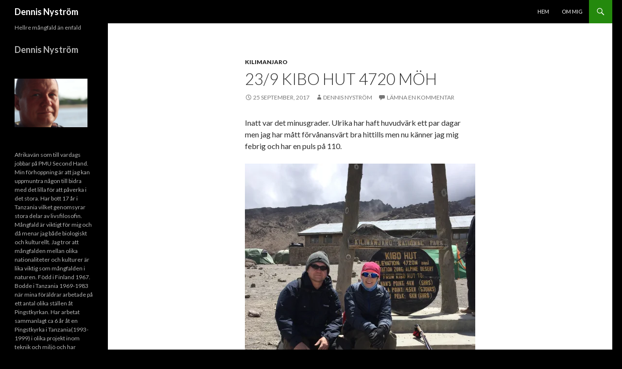

--- FILE ---
content_type: text/html; charset=UTF-8
request_url: http://dennisnystrom.se/?p=535
body_size: 18925
content:
<!DOCTYPE html>
<!--[if IE 7]>
<html class="ie ie7" lang="sv-SE">
<![endif]-->
<!--[if IE 8]>
<html class="ie ie8" lang="sv-SE">
<![endif]-->
<!--[if !(IE 7) & !(IE 8)]><!-->
<html lang="sv-SE">
<!--<![endif]-->
<head>
	<meta charset="UTF-8">
	<meta name="viewport" content="width=device-width">
	<title>23/9 Kibo hut 4720 möh | Dennis Nyström</title>
	<link rel="profile" href="http://gmpg.org/xfn/11">
	<link rel="pingback" href="http://dennisnystrom.se/xmlrpc.php">
	<!--[if lt IE 9]>
	<script src="http://dennisnystrom.se/wp-content/themes/twentyfourteen/js/html5.js"></script>
	<![endif]-->
	<meta name='robots' content='max-image-preview:large' />
<link rel='dns-prefetch' href='//stats.wp.com' />
<link rel='dns-prefetch' href='//fonts.googleapis.com' />
<link rel='dns-prefetch' href='//v0.wordpress.com' />
<link rel='dns-prefetch' href='//widgets.wp.com' />
<link rel='dns-prefetch' href='//s0.wp.com' />
<link rel='dns-prefetch' href='//0.gravatar.com' />
<link rel='dns-prefetch' href='//1.gravatar.com' />
<link rel='dns-prefetch' href='//2.gravatar.com' />
<link rel='dns-prefetch' href='//i0.wp.com' />
<link rel='dns-prefetch' href='//c0.wp.com' />
<link href='https://fonts.gstatic.com' crossorigin rel='preconnect' />
<link rel="alternate" type="application/rss+xml" title="Dennis Nyström &raquo; Webbflöde" href="http://dennisnystrom.se/?feed=rss2" />
<link rel="alternate" type="application/rss+xml" title="Dennis Nyström &raquo; Kommentarsflöde" href="http://dennisnystrom.se/?feed=comments-rss2" />
<link rel="alternate" type="application/rss+xml" title="Dennis Nyström &raquo; Kommentarsflöde för 23/9 Kibo hut 4720 möh" href="http://dennisnystrom.se/?feed=rss2&#038;p=535" />
<script type="text/javascript">
/* <![CDATA[ */
window._wpemojiSettings = {"baseUrl":"https:\/\/s.w.org\/images\/core\/emoji\/14.0.0\/72x72\/","ext":".png","svgUrl":"https:\/\/s.w.org\/images\/core\/emoji\/14.0.0\/svg\/","svgExt":".svg","source":{"concatemoji":"http:\/\/dennisnystrom.se\/wp-includes\/js\/wp-emoji-release.min.js?ver=6.4.7"}};
/*! This file is auto-generated */
!function(i,n){var o,s,e;function c(e){try{var t={supportTests:e,timestamp:(new Date).valueOf()};sessionStorage.setItem(o,JSON.stringify(t))}catch(e){}}function p(e,t,n){e.clearRect(0,0,e.canvas.width,e.canvas.height),e.fillText(t,0,0);var t=new Uint32Array(e.getImageData(0,0,e.canvas.width,e.canvas.height).data),r=(e.clearRect(0,0,e.canvas.width,e.canvas.height),e.fillText(n,0,0),new Uint32Array(e.getImageData(0,0,e.canvas.width,e.canvas.height).data));return t.every(function(e,t){return e===r[t]})}function u(e,t,n){switch(t){case"flag":return n(e,"\ud83c\udff3\ufe0f\u200d\u26a7\ufe0f","\ud83c\udff3\ufe0f\u200b\u26a7\ufe0f")?!1:!n(e,"\ud83c\uddfa\ud83c\uddf3","\ud83c\uddfa\u200b\ud83c\uddf3")&&!n(e,"\ud83c\udff4\udb40\udc67\udb40\udc62\udb40\udc65\udb40\udc6e\udb40\udc67\udb40\udc7f","\ud83c\udff4\u200b\udb40\udc67\u200b\udb40\udc62\u200b\udb40\udc65\u200b\udb40\udc6e\u200b\udb40\udc67\u200b\udb40\udc7f");case"emoji":return!n(e,"\ud83e\udef1\ud83c\udffb\u200d\ud83e\udef2\ud83c\udfff","\ud83e\udef1\ud83c\udffb\u200b\ud83e\udef2\ud83c\udfff")}return!1}function f(e,t,n){var r="undefined"!=typeof WorkerGlobalScope&&self instanceof WorkerGlobalScope?new OffscreenCanvas(300,150):i.createElement("canvas"),a=r.getContext("2d",{willReadFrequently:!0}),o=(a.textBaseline="top",a.font="600 32px Arial",{});return e.forEach(function(e){o[e]=t(a,e,n)}),o}function t(e){var t=i.createElement("script");t.src=e,t.defer=!0,i.head.appendChild(t)}"undefined"!=typeof Promise&&(o="wpEmojiSettingsSupports",s=["flag","emoji"],n.supports={everything:!0,everythingExceptFlag:!0},e=new Promise(function(e){i.addEventListener("DOMContentLoaded",e,{once:!0})}),new Promise(function(t){var n=function(){try{var e=JSON.parse(sessionStorage.getItem(o));if("object"==typeof e&&"number"==typeof e.timestamp&&(new Date).valueOf()<e.timestamp+604800&&"object"==typeof e.supportTests)return e.supportTests}catch(e){}return null}();if(!n){if("undefined"!=typeof Worker&&"undefined"!=typeof OffscreenCanvas&&"undefined"!=typeof URL&&URL.createObjectURL&&"undefined"!=typeof Blob)try{var e="postMessage("+f.toString()+"("+[JSON.stringify(s),u.toString(),p.toString()].join(",")+"));",r=new Blob([e],{type:"text/javascript"}),a=new Worker(URL.createObjectURL(r),{name:"wpTestEmojiSupports"});return void(a.onmessage=function(e){c(n=e.data),a.terminate(),t(n)})}catch(e){}c(n=f(s,u,p))}t(n)}).then(function(e){for(var t in e)n.supports[t]=e[t],n.supports.everything=n.supports.everything&&n.supports[t],"flag"!==t&&(n.supports.everythingExceptFlag=n.supports.everythingExceptFlag&&n.supports[t]);n.supports.everythingExceptFlag=n.supports.everythingExceptFlag&&!n.supports.flag,n.DOMReady=!1,n.readyCallback=function(){n.DOMReady=!0}}).then(function(){return e}).then(function(){var e;n.supports.everything||(n.readyCallback(),(e=n.source||{}).concatemoji?t(e.concatemoji):e.wpemoji&&e.twemoji&&(t(e.twemoji),t(e.wpemoji)))}))}((window,document),window._wpemojiSettings);
/* ]]> */
</script>
<link rel='stylesheet' id='twentyfourteen-jetpack-css' href='https://c0.wp.com/p/jetpack/13.6.1/modules/theme-tools/compat/twentyfourteen.css' type='text/css' media='all' />
<style id='wp-emoji-styles-inline-css' type='text/css'>

	img.wp-smiley, img.emoji {
		display: inline !important;
		border: none !important;
		box-shadow: none !important;
		height: 1em !important;
		width: 1em !important;
		margin: 0 0.07em !important;
		vertical-align: -0.1em !important;
		background: none !important;
		padding: 0 !important;
	}
</style>
<link rel='stylesheet' id='wp-block-library-css' href='https://c0.wp.com/c/6.4.7/wp-includes/css/dist/block-library/style.min.css' type='text/css' media='all' />
<style id='wp-block-library-theme-inline-css' type='text/css'>
.wp-block-audio figcaption{color:#555;font-size:13px;text-align:center}.is-dark-theme .wp-block-audio figcaption{color:hsla(0,0%,100%,.65)}.wp-block-audio{margin:0 0 1em}.wp-block-code{border:1px solid #ccc;border-radius:4px;font-family:Menlo,Consolas,monaco,monospace;padding:.8em 1em}.wp-block-embed figcaption{color:#555;font-size:13px;text-align:center}.is-dark-theme .wp-block-embed figcaption{color:hsla(0,0%,100%,.65)}.wp-block-embed{margin:0 0 1em}.blocks-gallery-caption{color:#555;font-size:13px;text-align:center}.is-dark-theme .blocks-gallery-caption{color:hsla(0,0%,100%,.65)}.wp-block-image figcaption{color:#555;font-size:13px;text-align:center}.is-dark-theme .wp-block-image figcaption{color:hsla(0,0%,100%,.65)}.wp-block-image{margin:0 0 1em}.wp-block-pullquote{border-bottom:4px solid;border-top:4px solid;color:currentColor;margin-bottom:1.75em}.wp-block-pullquote cite,.wp-block-pullquote footer,.wp-block-pullquote__citation{color:currentColor;font-size:.8125em;font-style:normal;text-transform:uppercase}.wp-block-quote{border-left:.25em solid;margin:0 0 1.75em;padding-left:1em}.wp-block-quote cite,.wp-block-quote footer{color:currentColor;font-size:.8125em;font-style:normal;position:relative}.wp-block-quote.has-text-align-right{border-left:none;border-right:.25em solid;padding-left:0;padding-right:1em}.wp-block-quote.has-text-align-center{border:none;padding-left:0}.wp-block-quote.is-large,.wp-block-quote.is-style-large,.wp-block-quote.is-style-plain{border:none}.wp-block-search .wp-block-search__label{font-weight:700}.wp-block-search__button{border:1px solid #ccc;padding:.375em .625em}:where(.wp-block-group.has-background){padding:1.25em 2.375em}.wp-block-separator.has-css-opacity{opacity:.4}.wp-block-separator{border:none;border-bottom:2px solid;margin-left:auto;margin-right:auto}.wp-block-separator.has-alpha-channel-opacity{opacity:1}.wp-block-separator:not(.is-style-wide):not(.is-style-dots){width:100px}.wp-block-separator.has-background:not(.is-style-dots){border-bottom:none;height:1px}.wp-block-separator.has-background:not(.is-style-wide):not(.is-style-dots){height:2px}.wp-block-table{margin:0 0 1em}.wp-block-table td,.wp-block-table th{word-break:normal}.wp-block-table figcaption{color:#555;font-size:13px;text-align:center}.is-dark-theme .wp-block-table figcaption{color:hsla(0,0%,100%,.65)}.wp-block-video figcaption{color:#555;font-size:13px;text-align:center}.is-dark-theme .wp-block-video figcaption{color:hsla(0,0%,100%,.65)}.wp-block-video{margin:0 0 1em}.wp-block-template-part.has-background{margin-bottom:0;margin-top:0;padding:1.25em 2.375em}
</style>
<link rel='stylesheet' id='mediaelement-css' href='https://c0.wp.com/c/6.4.7/wp-includes/js/mediaelement/mediaelementplayer-legacy.min.css' type='text/css' media='all' />
<link rel='stylesheet' id='wp-mediaelement-css' href='https://c0.wp.com/c/6.4.7/wp-includes/js/mediaelement/wp-mediaelement.min.css' type='text/css' media='all' />
<style id='jetpack-sharing-buttons-style-inline-css' type='text/css'>
.jetpack-sharing-buttons__services-list{display:flex;flex-direction:row;flex-wrap:wrap;gap:0;list-style-type:none;margin:5px;padding:0}.jetpack-sharing-buttons__services-list.has-small-icon-size{font-size:12px}.jetpack-sharing-buttons__services-list.has-normal-icon-size{font-size:16px}.jetpack-sharing-buttons__services-list.has-large-icon-size{font-size:24px}.jetpack-sharing-buttons__services-list.has-huge-icon-size{font-size:36px}@media print{.jetpack-sharing-buttons__services-list{display:none!important}}.editor-styles-wrapper .wp-block-jetpack-sharing-buttons{gap:0;padding-inline-start:0}ul.jetpack-sharing-buttons__services-list.has-background{padding:1.25em 2.375em}
</style>
<style id='classic-theme-styles-inline-css' type='text/css'>
/*! This file is auto-generated */
.wp-block-button__link{color:#fff;background-color:#32373c;border-radius:9999px;box-shadow:none;text-decoration:none;padding:calc(.667em + 2px) calc(1.333em + 2px);font-size:1.125em}.wp-block-file__button{background:#32373c;color:#fff;text-decoration:none}
</style>
<style id='global-styles-inline-css' type='text/css'>
body{--wp--preset--color--black: #000;--wp--preset--color--cyan-bluish-gray: #abb8c3;--wp--preset--color--white: #fff;--wp--preset--color--pale-pink: #f78da7;--wp--preset--color--vivid-red: #cf2e2e;--wp--preset--color--luminous-vivid-orange: #ff6900;--wp--preset--color--luminous-vivid-amber: #fcb900;--wp--preset--color--light-green-cyan: #7bdcb5;--wp--preset--color--vivid-green-cyan: #00d084;--wp--preset--color--pale-cyan-blue: #8ed1fc;--wp--preset--color--vivid-cyan-blue: #0693e3;--wp--preset--color--vivid-purple: #9b51e0;--wp--preset--color--green: #24890d;--wp--preset--color--dark-gray: #2b2b2b;--wp--preset--color--medium-gray: #767676;--wp--preset--color--light-gray: #f5f5f5;--wp--preset--gradient--vivid-cyan-blue-to-vivid-purple: linear-gradient(135deg,rgba(6,147,227,1) 0%,rgb(155,81,224) 100%);--wp--preset--gradient--light-green-cyan-to-vivid-green-cyan: linear-gradient(135deg,rgb(122,220,180) 0%,rgb(0,208,130) 100%);--wp--preset--gradient--luminous-vivid-amber-to-luminous-vivid-orange: linear-gradient(135deg,rgba(252,185,0,1) 0%,rgba(255,105,0,1) 100%);--wp--preset--gradient--luminous-vivid-orange-to-vivid-red: linear-gradient(135deg,rgba(255,105,0,1) 0%,rgb(207,46,46) 100%);--wp--preset--gradient--very-light-gray-to-cyan-bluish-gray: linear-gradient(135deg,rgb(238,238,238) 0%,rgb(169,184,195) 100%);--wp--preset--gradient--cool-to-warm-spectrum: linear-gradient(135deg,rgb(74,234,220) 0%,rgb(151,120,209) 20%,rgb(207,42,186) 40%,rgb(238,44,130) 60%,rgb(251,105,98) 80%,rgb(254,248,76) 100%);--wp--preset--gradient--blush-light-purple: linear-gradient(135deg,rgb(255,206,236) 0%,rgb(152,150,240) 100%);--wp--preset--gradient--blush-bordeaux: linear-gradient(135deg,rgb(254,205,165) 0%,rgb(254,45,45) 50%,rgb(107,0,62) 100%);--wp--preset--gradient--luminous-dusk: linear-gradient(135deg,rgb(255,203,112) 0%,rgb(199,81,192) 50%,rgb(65,88,208) 100%);--wp--preset--gradient--pale-ocean: linear-gradient(135deg,rgb(255,245,203) 0%,rgb(182,227,212) 50%,rgb(51,167,181) 100%);--wp--preset--gradient--electric-grass: linear-gradient(135deg,rgb(202,248,128) 0%,rgb(113,206,126) 100%);--wp--preset--gradient--midnight: linear-gradient(135deg,rgb(2,3,129) 0%,rgb(40,116,252) 100%);--wp--preset--font-size--small: 13px;--wp--preset--font-size--medium: 20px;--wp--preset--font-size--large: 36px;--wp--preset--font-size--x-large: 42px;--wp--preset--spacing--20: 0.44rem;--wp--preset--spacing--30: 0.67rem;--wp--preset--spacing--40: 1rem;--wp--preset--spacing--50: 1.5rem;--wp--preset--spacing--60: 2.25rem;--wp--preset--spacing--70: 3.38rem;--wp--preset--spacing--80: 5.06rem;--wp--preset--shadow--natural: 6px 6px 9px rgba(0, 0, 0, 0.2);--wp--preset--shadow--deep: 12px 12px 50px rgba(0, 0, 0, 0.4);--wp--preset--shadow--sharp: 6px 6px 0px rgba(0, 0, 0, 0.2);--wp--preset--shadow--outlined: 6px 6px 0px -3px rgba(255, 255, 255, 1), 6px 6px rgba(0, 0, 0, 1);--wp--preset--shadow--crisp: 6px 6px 0px rgba(0, 0, 0, 1);}:where(.is-layout-flex){gap: 0.5em;}:where(.is-layout-grid){gap: 0.5em;}body .is-layout-flow > .alignleft{float: left;margin-inline-start: 0;margin-inline-end: 2em;}body .is-layout-flow > .alignright{float: right;margin-inline-start: 2em;margin-inline-end: 0;}body .is-layout-flow > .aligncenter{margin-left: auto !important;margin-right: auto !important;}body .is-layout-constrained > .alignleft{float: left;margin-inline-start: 0;margin-inline-end: 2em;}body .is-layout-constrained > .alignright{float: right;margin-inline-start: 2em;margin-inline-end: 0;}body .is-layout-constrained > .aligncenter{margin-left: auto !important;margin-right: auto !important;}body .is-layout-constrained > :where(:not(.alignleft):not(.alignright):not(.alignfull)){max-width: var(--wp--style--global--content-size);margin-left: auto !important;margin-right: auto !important;}body .is-layout-constrained > .alignwide{max-width: var(--wp--style--global--wide-size);}body .is-layout-flex{display: flex;}body .is-layout-flex{flex-wrap: wrap;align-items: center;}body .is-layout-flex > *{margin: 0;}body .is-layout-grid{display: grid;}body .is-layout-grid > *{margin: 0;}:where(.wp-block-columns.is-layout-flex){gap: 2em;}:where(.wp-block-columns.is-layout-grid){gap: 2em;}:where(.wp-block-post-template.is-layout-flex){gap: 1.25em;}:where(.wp-block-post-template.is-layout-grid){gap: 1.25em;}.has-black-color{color: var(--wp--preset--color--black) !important;}.has-cyan-bluish-gray-color{color: var(--wp--preset--color--cyan-bluish-gray) !important;}.has-white-color{color: var(--wp--preset--color--white) !important;}.has-pale-pink-color{color: var(--wp--preset--color--pale-pink) !important;}.has-vivid-red-color{color: var(--wp--preset--color--vivid-red) !important;}.has-luminous-vivid-orange-color{color: var(--wp--preset--color--luminous-vivid-orange) !important;}.has-luminous-vivid-amber-color{color: var(--wp--preset--color--luminous-vivid-amber) !important;}.has-light-green-cyan-color{color: var(--wp--preset--color--light-green-cyan) !important;}.has-vivid-green-cyan-color{color: var(--wp--preset--color--vivid-green-cyan) !important;}.has-pale-cyan-blue-color{color: var(--wp--preset--color--pale-cyan-blue) !important;}.has-vivid-cyan-blue-color{color: var(--wp--preset--color--vivid-cyan-blue) !important;}.has-vivid-purple-color{color: var(--wp--preset--color--vivid-purple) !important;}.has-black-background-color{background-color: var(--wp--preset--color--black) !important;}.has-cyan-bluish-gray-background-color{background-color: var(--wp--preset--color--cyan-bluish-gray) !important;}.has-white-background-color{background-color: var(--wp--preset--color--white) !important;}.has-pale-pink-background-color{background-color: var(--wp--preset--color--pale-pink) !important;}.has-vivid-red-background-color{background-color: var(--wp--preset--color--vivid-red) !important;}.has-luminous-vivid-orange-background-color{background-color: var(--wp--preset--color--luminous-vivid-orange) !important;}.has-luminous-vivid-amber-background-color{background-color: var(--wp--preset--color--luminous-vivid-amber) !important;}.has-light-green-cyan-background-color{background-color: var(--wp--preset--color--light-green-cyan) !important;}.has-vivid-green-cyan-background-color{background-color: var(--wp--preset--color--vivid-green-cyan) !important;}.has-pale-cyan-blue-background-color{background-color: var(--wp--preset--color--pale-cyan-blue) !important;}.has-vivid-cyan-blue-background-color{background-color: var(--wp--preset--color--vivid-cyan-blue) !important;}.has-vivid-purple-background-color{background-color: var(--wp--preset--color--vivid-purple) !important;}.has-black-border-color{border-color: var(--wp--preset--color--black) !important;}.has-cyan-bluish-gray-border-color{border-color: var(--wp--preset--color--cyan-bluish-gray) !important;}.has-white-border-color{border-color: var(--wp--preset--color--white) !important;}.has-pale-pink-border-color{border-color: var(--wp--preset--color--pale-pink) !important;}.has-vivid-red-border-color{border-color: var(--wp--preset--color--vivid-red) !important;}.has-luminous-vivid-orange-border-color{border-color: var(--wp--preset--color--luminous-vivid-orange) !important;}.has-luminous-vivid-amber-border-color{border-color: var(--wp--preset--color--luminous-vivid-amber) !important;}.has-light-green-cyan-border-color{border-color: var(--wp--preset--color--light-green-cyan) !important;}.has-vivid-green-cyan-border-color{border-color: var(--wp--preset--color--vivid-green-cyan) !important;}.has-pale-cyan-blue-border-color{border-color: var(--wp--preset--color--pale-cyan-blue) !important;}.has-vivid-cyan-blue-border-color{border-color: var(--wp--preset--color--vivid-cyan-blue) !important;}.has-vivid-purple-border-color{border-color: var(--wp--preset--color--vivid-purple) !important;}.has-vivid-cyan-blue-to-vivid-purple-gradient-background{background: var(--wp--preset--gradient--vivid-cyan-blue-to-vivid-purple) !important;}.has-light-green-cyan-to-vivid-green-cyan-gradient-background{background: var(--wp--preset--gradient--light-green-cyan-to-vivid-green-cyan) !important;}.has-luminous-vivid-amber-to-luminous-vivid-orange-gradient-background{background: var(--wp--preset--gradient--luminous-vivid-amber-to-luminous-vivid-orange) !important;}.has-luminous-vivid-orange-to-vivid-red-gradient-background{background: var(--wp--preset--gradient--luminous-vivid-orange-to-vivid-red) !important;}.has-very-light-gray-to-cyan-bluish-gray-gradient-background{background: var(--wp--preset--gradient--very-light-gray-to-cyan-bluish-gray) !important;}.has-cool-to-warm-spectrum-gradient-background{background: var(--wp--preset--gradient--cool-to-warm-spectrum) !important;}.has-blush-light-purple-gradient-background{background: var(--wp--preset--gradient--blush-light-purple) !important;}.has-blush-bordeaux-gradient-background{background: var(--wp--preset--gradient--blush-bordeaux) !important;}.has-luminous-dusk-gradient-background{background: var(--wp--preset--gradient--luminous-dusk) !important;}.has-pale-ocean-gradient-background{background: var(--wp--preset--gradient--pale-ocean) !important;}.has-electric-grass-gradient-background{background: var(--wp--preset--gradient--electric-grass) !important;}.has-midnight-gradient-background{background: var(--wp--preset--gradient--midnight) !important;}.has-small-font-size{font-size: var(--wp--preset--font-size--small) !important;}.has-medium-font-size{font-size: var(--wp--preset--font-size--medium) !important;}.has-large-font-size{font-size: var(--wp--preset--font-size--large) !important;}.has-x-large-font-size{font-size: var(--wp--preset--font-size--x-large) !important;}
.wp-block-navigation a:where(:not(.wp-element-button)){color: inherit;}
:where(.wp-block-post-template.is-layout-flex){gap: 1.25em;}:where(.wp-block-post-template.is-layout-grid){gap: 1.25em;}
:where(.wp-block-columns.is-layout-flex){gap: 2em;}:where(.wp-block-columns.is-layout-grid){gap: 2em;}
.wp-block-pullquote{font-size: 1.5em;line-height: 1.6;}
</style>
<link rel='stylesheet' id='twentyfourteen-lato-css' href='https://fonts.googleapis.com/css?family=Lato%3A300%2C400%2C700%2C900%2C300italic%2C400italic%2C700italic&#038;subset=latin%2Clatin-ext' type='text/css' media='all' />
<link rel='stylesheet' id='genericons-css' href='https://c0.wp.com/p/jetpack/13.6.1/_inc/genericons/genericons/genericons.css' type='text/css' media='all' />
<link rel='stylesheet' id='twentyfourteen-style-css' href='http://dennisnystrom.se/wp-content/themes/twentyfourteen/style.css?ver=6.4.7' type='text/css' media='all' />
<link rel='stylesheet' id='twentyfourteen-block-style-css' href='http://dennisnystrom.se/wp-content/themes/twentyfourteen/css/blocks.css?ver=20181230' type='text/css' media='all' />
<!--[if lt IE 9]>
<link rel='stylesheet' id='twentyfourteen-ie-css' href='http://dennisnystrom.se/wp-content/themes/twentyfourteen/css/ie.css?ver=20131205' type='text/css' media='all' />
<![endif]-->
<link rel='stylesheet' id='social-logos-css' href='https://c0.wp.com/p/jetpack/13.6.1/_inc/social-logos/social-logos.min.css' type='text/css' media='all' />
<link rel='stylesheet' id='jetpack_css-css' href='https://c0.wp.com/p/jetpack/13.6.1/css/jetpack.css' type='text/css' media='all' />
<script type="text/javascript" id="jetpack_related-posts-js-extra">
/* <![CDATA[ */
var related_posts_js_options = {"post_heading":"h4"};
/* ]]> */
</script>
<script type="text/javascript" src="https://c0.wp.com/p/jetpack/13.6.1/_inc/build/related-posts/related-posts.min.js" id="jetpack_related-posts-js"></script>
<script type="text/javascript" src="https://c0.wp.com/c/6.4.7/wp-includes/js/jquery/jquery.min.js" id="jquery-core-js"></script>
<script type="text/javascript" src="https://c0.wp.com/c/6.4.7/wp-includes/js/jquery/jquery-migrate.min.js" id="jquery-migrate-js"></script>
<link rel="https://api.w.org/" href="http://dennisnystrom.se/index.php?rest_route=/" /><link rel="alternate" type="application/json" href="http://dennisnystrom.se/index.php?rest_route=/wp/v2/posts/535" /><link rel="EditURI" type="application/rsd+xml" title="RSD" href="http://dennisnystrom.se/xmlrpc.php?rsd" />
<meta name="generator" content="WordPress 6.4.7" />
<link rel="canonical" href="http://dennisnystrom.se/?p=535" />
<link rel='shortlink' href='https://wp.me/p4VsT9-8D' />
<link rel="alternate" type="application/json+oembed" href="http://dennisnystrom.se/index.php?rest_route=%2Foembed%2F1.0%2Fembed&#038;url=http%3A%2F%2Fdennisnystrom.se%2F%3Fp%3D535" />
<link rel="alternate" type="text/xml+oembed" href="http://dennisnystrom.se/index.php?rest_route=%2Foembed%2F1.0%2Fembed&#038;url=http%3A%2F%2Fdennisnystrom.se%2F%3Fp%3D535&#038;format=xml" />
<style>[class*=" icon-oc-"],[class^=icon-oc-]{speak:none;font-style:normal;font-weight:400;font-variant:normal;text-transform:none;line-height:1;-webkit-font-smoothing:antialiased;-moz-osx-font-smoothing:grayscale}.icon-oc-one-com-white-32px-fill:before{content:"901"}.icon-oc-one-com:before{content:"900"}#one-com-icon,.toplevel_page_onecom-wp .wp-menu-image{speak:none;display:flex;align-items:center;justify-content:center;text-transform:none;line-height:1;-webkit-font-smoothing:antialiased;-moz-osx-font-smoothing:grayscale}.onecom-wp-admin-bar-item>a,.toplevel_page_onecom-wp>.wp-menu-name{font-size:16px;font-weight:400;line-height:1}.toplevel_page_onecom-wp>.wp-menu-name img{width:69px;height:9px;}.wp-submenu-wrap.wp-submenu>.wp-submenu-head>img{width:88px;height:auto}.onecom-wp-admin-bar-item>a img{height:7px!important}.onecom-wp-admin-bar-item>a img,.toplevel_page_onecom-wp>.wp-menu-name img{opacity:.8}.onecom-wp-admin-bar-item.hover>a img,.toplevel_page_onecom-wp.wp-has-current-submenu>.wp-menu-name img,li.opensub>a.toplevel_page_onecom-wp>.wp-menu-name img{opacity:1}#one-com-icon:before,.onecom-wp-admin-bar-item>a:before,.toplevel_page_onecom-wp>.wp-menu-image:before{content:'';position:static!important;background-color:rgba(240,245,250,.4);border-radius:102px;width:18px;height:18px;padding:0!important}.onecom-wp-admin-bar-item>a:before{width:14px;height:14px}.onecom-wp-admin-bar-item.hover>a:before,.toplevel_page_onecom-wp.opensub>a>.wp-menu-image:before,.toplevel_page_onecom-wp.wp-has-current-submenu>.wp-menu-image:before{background-color:#76b82a}.onecom-wp-admin-bar-item>a{display:inline-flex!important;align-items:center;justify-content:center}#one-com-logo-wrapper{font-size:4em}#one-com-icon{vertical-align:middle}.imagify-welcome{display:none !important;}</style>	<style>img#wpstats{display:none}</style>
				<style type="text/css" id="twentyfourteen-header-css">
				.site-title a {
			color: #ffffff;
		}
		</style>
		<style type="text/css" id="custom-background-css">
body.custom-background { background-color: #000000; }
</style>
	
<!-- Jetpack Open Graph Tags -->
<meta property="og:type" content="article" />
<meta property="og:title" content="23/9 Kibo hut 4720 möh" />
<meta property="og:url" content="http://dennisnystrom.se/?p=535" />
<meta property="og:description" content="Inatt var det minusgrader. Ulrika har haft huvudvärk ett par dagar men jag har mått förvånansvärt bra hittills men nu känner jag mig febrig och har en puls på 110. 4720 meter är väldigt högt och de…" />
<meta property="article:published_time" content="2017-09-25T19:16:45+00:00" />
<meta property="article:modified_time" content="2021-09-27T18:10:05+00:00" />
<meta property="og:site_name" content="Dennis Nyström" />
<meta property="og:image" content="http://dennisnystrom.se/wp-content/uploads/2017/09/img_0557.jpg" />
<meta property="og:image:width" content="2448" />
<meta property="og:image:height" content="3264" />
<meta property="og:image:alt" content="" />
<meta property="og:locale" content="sv_SE" />
<meta name="twitter:text:title" content="23/9 Kibo hut 4720 möh" />
<meta name="twitter:image" content="http://dennisnystrom.se/wp-content/uploads/2017/09/img_0557.jpg?w=640" />
<meta name="twitter:card" content="summary_large_image" />

<!-- End Jetpack Open Graph Tags -->
</head>

<body class="post-template-default single single-post postid-535 single-format-standard custom-background wp-embed-responsive masthead-fixed full-width footer-widgets singular">
<div id="page" class="hfeed site">
	
	<header id="masthead" class="site-header" role="banner">
		<div class="header-main">
			<h1 class="site-title"><a href="http://dennisnystrom.se/" rel="home">Dennis Nyström</a></h1>

			<div class="search-toggle">
				<a href="#search-container" class="screen-reader-text" aria-expanded="false" aria-controls="search-container">Sök</a>
			</div>

			<nav id="primary-navigation" class="site-navigation primary-navigation" role="navigation">
				<button class="menu-toggle">Primär meny</button>
				<a class="screen-reader-text skip-link" href="#content">Gå till innehåll</a>
				<div class="menu-meny-1-container"><ul id="primary-menu" class="nav-menu"><li id="menu-item-49" class="menu-item menu-item-type-custom menu-item-object-custom menu-item-home menu-item-49"><a href="http://dennisnystrom.se/">Hem</a></li>
<li id="menu-item-51" class="menu-item menu-item-type-post_type menu-item-object-page menu-item-51"><a href="http://dennisnystrom.se/?page_id=44">Om mig</a></li>
</ul></div>			</nav>
		</div>

		<div id="search-container" class="search-box-wrapper hide">
			<div class="search-box">
				<form role="search" method="get" class="search-form" action="http://dennisnystrom.se/">
				<label>
					<span class="screen-reader-text">Sök efter:</span>
					<input type="search" class="search-field" placeholder="Sök …" value="" name="s" />
				</label>
				<input type="submit" class="search-submit" value="Sök" />
			</form>			</div>
		</div>
	</header><!-- #masthead -->

	<div id="main" class="site-main">

	<div id="primary" class="content-area">
		<div id="content" class="site-content" role="main">
			
<article id="post-535" class="post-535 post type-post status-publish format-standard hentry category-kilimanjaro">
	
	<header class="entry-header">
				<div class="entry-meta">
			<span class="cat-links"><a href="http://dennisnystrom.se/?cat=19" rel="category">Kilimanjaro</a></span>
		</div>
			<h1 class="entry-title">23/9 Kibo hut 4720 möh</h1>
		<div class="entry-meta">
			<span class="entry-date"><a href="http://dennisnystrom.se/?p=535" rel="bookmark"><time class="entry-date" datetime="2017-09-25T21:16:45+02:00">25 september, 2017</time></a></span> <span class="byline"><span class="author vcard"><a class="url fn n" href="http://dennisnystrom.se/?author=2" rel="author">Dennis Nyström</a></span></span>			<span class="comments-link"><a href="http://dennisnystrom.se/?p=535#respond">Lämna en kommentar</a></span>
						</div><!-- .entry-meta -->
	</header><!-- .entry-header -->

		<div class="entry-content">
		<p>Inatt var det minusgrader. Ulrika har haft huvudvärk ett par dagar men jag har mått förvånansvärt bra hittills men nu känner jag mig febrig och har en puls på 110.</p>
<p><a href="https://i0.wp.com/dennisnystrom.se/wp-content/uploads/2017/09/img_0557.jpg"><img fetchpriority="high" decoding="async" src="https://i0.wp.com/dennisnystrom.se/wp-content/uploads/2017/09/img_0557.jpg?resize=474%2C632" alt="" width="474" height="632" class="alignnone size-full wp-image-519" data-recalc-dims="1"></a><br />
4720 meter är väldigt högt och den tunna luften gör sig påmind hela tiden.</p>
<p>Det är torrt och öken runtomkring. Påminner om Marocko i norra Sahara där jag kört en del med rough.se.&nbsp;</p>
<p><span id="img_container_78616890-2302-4722-8089-F57993561444" class="img_container"><progress id="progress_78616890-2302-4722-8089-F57993561444" value="0" class="wp_media_indicator"></progress><img decoding="async" data-wpid="78616890-2302-4722-8089-F57993561444" src="https://i0.wp.com/dennisnystrom.se/wp-content/uploads/2017/09/img_0535.jpg?w=474" alt="" data-recalc-dims="1"></span><br />
Alla i teamet är jättemysiga, men orden blir färre o färre. Syret räcker inte till både samtal och vandring. Jag känner mig väldigt gammal. &nbsp;Jag blir andfådd bara av att knyta skosnörena.&nbsp;</p>
<p><a href="https://i0.wp.com/dennisnystrom.se/wp-content/uploads/2017/09/img_0558.jpg"><img decoding="async" width="360" height="480" alt="" src="https://i0.wp.com/dennisnystrom.se/wp-content/uploads/2017/09/img_0558.jpg?resize=360%2C480" title="" class="alignnone size-large wp-image-533" data-recalc-dims="1"></a><br />
På väg upp så har vi mött glada och ledsna människor. Varje dag är det också nån som inte tar sig tillbaka för egen hand. Idag mötte vi en på bår. Han hade slagit sig så illa vid Gillmans point och fått ett skärsår i huvudet, så han var tvungen att vända för att inte riskera livet. &nbsp;Hans resa slutade några få meter från toppen.&nbsp;</p>
<p>Nu är det middag och sovdags. Kl 23 väcks vi för att vid midnatt starta färden mot toppen. Det är blåsigt och minusgrader ute. Vi sover i ett oisolerat skjul. Tack Gunilla o Mikael för att vi får låna era sovsäckar.&nbsp;</p>
<div class="sharedaddy sd-sharing-enabled"><div class="robots-nocontent sd-block sd-social sd-social-official sd-sharing"><h3 class="sd-title">Dela detta:</h3><div class="sd-content"><ul><li class="share-twitter"><a href="https://twitter.com/share" class="twitter-share-button" data-url="http://dennisnystrom.se/?p=535" data-text="23/9 Kibo hut 4720 möh"  >Tweet</a></li><li class="share-facebook"><div class="fb-share-button" data-href="http://dennisnystrom.se/?p=535" data-layout="button_count"></div></li><li class="share-pinterest"><div class="pinterest_button"><a href="https://www.pinterest.com/pin/create/button/?url=http%3A%2F%2Fdennisnystrom.se%2F%3Fp%3D535&#038;media=http%3A%2F%2Fdennisnystrom.se%2Fwp-content%2Fuploads%2F2017%2F09%2Fimg_0557.jpg&#038;description=23%2F9%20Kibo%20hut%204720%20m%C3%B6h" data-pin-do="buttonPin" data-pin-config="beside"><img src="https://i0.wp.com/assets.pinterest.com/images/pidgets/pinit_fg_en_rect_gray_20.png?w=474" data-recalc-dims="1" /></a></div></li><li class="share-linkedin"><div class="linkedin_button"><script type="in/share" data-url="http://dennisnystrom.se/?p=535" data-counter="right"></script></div></li><li class="share-email"><a rel="nofollow noopener noreferrer" data-shared="" class="share-email sd-button" href="mailto:?subject=%5BDelat%20inl%C3%A4gg%5D%2023%2F9%20Kibo%20hut%204720%20m%C3%B6h&body=http%3A%2F%2Fdennisnystrom.se%2F%3Fp%3D535&share=email" target="_blank" title="Klicka för att e-posta en länk till en vän" data-email-share-error-title="Har du e-post konfigurerat?" data-email-share-error-text="Om du har problem med att dela via e-post är det möjligt att e-post inte är konfigurerat för din webbläsare. Du kan behöva skapa en ny e-post själv." data-email-share-nonce="d6647119ea" data-email-share-track-url="http://dennisnystrom.se/?p=535&amp;share=email"><span>E-post</span></a></li><li class="share-jetpack-whatsapp"><a rel="nofollow noopener noreferrer" data-shared="" class="share-jetpack-whatsapp sd-button" href="http://dennisnystrom.se/?p=535&amp;share=jetpack-whatsapp" target="_blank" title="Klicka för att dela på WhatsApp" ><span>WhatsApp</span></a></li><li class="share-end"></li></ul></div></div></div><div class='sharedaddy sd-block sd-like jetpack-likes-widget-wrapper jetpack-likes-widget-unloaded' id='like-post-wrapper-72801091-535-6981e138de21e' data-src='https://widgets.wp.com/likes/?ver=13.6.1#blog_id=72801091&amp;post_id=535&amp;origin=dennisnystrom.se&amp;obj_id=72801091-535-6981e138de21e&amp;n=1' data-name='like-post-frame-72801091-535-6981e138de21e' data-title='Gilla eller reblogga'><h3 class="sd-title">Gilla detta:</h3><div class='likes-widget-placeholder post-likes-widget-placeholder' style='height: 55px;'><span class='button'><span>Gilla</span></span> <span class="loading">Laddar in …</span></div><span class='sd-text-color'></span><a class='sd-link-color'></a></div>
<div id='jp-relatedposts' class='jp-relatedposts' >
	<h3 class="jp-relatedposts-headline"><em>Relaterade</em></h3>
</div>	</div><!-- .entry-content -->
	
	</article><!-- #post-535 -->
		<nav class="navigation post-navigation" role="navigation">
		<h1 class="screen-reader-text">Inläggsnavigering</h1>
		<div class="nav-links">
			<a href="http://dennisnystrom.se/?p=532" rel="prev"><span class="meta-nav">Föregående inlägg</span>22/9 vilodag vid Horombo hut</a><a href="http://dennisnystrom.se/?p=538" rel="next"><span class="meta-nav">Nästa inlägg</span>Att det kunde vara så tufft&#8230;</a>			</div><!-- .nav-links -->
		</nav><!-- .navigation -->
		
<div id="comments" class="comments-area">

	
		<div id="respond" class="comment-respond">
		<h3 id="reply-title" class="comment-reply-title">Lämna ett svar <small><a rel="nofollow" id="cancel-comment-reply-link" href="/?p=535#respond" style="display:none;">Avbryt svar</a></small></h3><form action="http://dennisnystrom.se/wp-comments-post.php" method="post" id="commentform" class="comment-form" novalidate><p class="comment-notes"><span id="email-notes">Din e-postadress kommer inte publiceras.</span> <span class="required-field-message">Obligatoriska fält är märkta <span class="required">*</span></span></p><p class="comment-form-comment"><label for="comment">Kommentar <span class="required">*</span></label> <textarea id="comment" name="comment" cols="45" rows="8" maxlength="65525" required></textarea></p><p class="comment-form-author"><label for="author">Namn <span class="required">*</span></label> <input id="author" name="author" type="text" value="" size="30" maxlength="245" autocomplete="name" required /></p>
<p class="comment-form-email"><label for="email">E-postadress <span class="required">*</span></label> <input id="email" name="email" type="email" value="" size="30" maxlength="100" aria-describedby="email-notes" autocomplete="email" required /></p>
<p class="comment-form-url"><label for="url">Webbplats</label> <input id="url" name="url" type="url" value="" size="30" maxlength="200" autocomplete="url" /></p>
<p class="comment-subscription-form"><input type="checkbox" name="subscribe_comments" id="subscribe_comments" value="subscribe" style="width: auto; -moz-appearance: checkbox; -webkit-appearance: checkbox;" /> <label class="subscribe-label" id="subscribe-label" for="subscribe_comments">Meddela mig om nya kommentarer via e-post.</label></p><p class="comment-subscription-form"><input type="checkbox" name="subscribe_blog" id="subscribe_blog" value="subscribe" style="width: auto; -moz-appearance: checkbox; -webkit-appearance: checkbox;" /> <label class="subscribe-label" id="subscribe-blog-label" for="subscribe_blog">Meddela mig om nya inlägg via e-post.</label></p><p class="form-submit"><input name="submit" type="submit" id="submit" class="submit" value="Publicera kommentar" /> <input type='hidden' name='comment_post_ID' value='535' id='comment_post_ID' />
<input type='hidden' name='comment_parent' id='comment_parent' value='0' />
</p><p style="display: none;"><input type="hidden" id="akismet_comment_nonce" name="akismet_comment_nonce" value="53af9abdea" /></p><p style="display: none !important;" class="akismet-fields-container" data-prefix="ak_"><label>&#916;<textarea name="ak_hp_textarea" cols="45" rows="8" maxlength="100"></textarea></label><input type="hidden" id="ak_js_1" name="ak_js" value="55"/><script>document.getElementById( "ak_js_1" ).setAttribute( "value", ( new Date() ).getTime() );</script></p></form>	</div><!-- #respond -->
	<p class="akismet_comment_form_privacy_notice">Denna webbplats använder Akismet för att minska skräppost. <a href="https://akismet.com/privacy/" target="_blank" rel="nofollow noopener">Lär dig om hur din kommentarsdata bearbetas</a>.</p>
</div><!-- #comments -->
		</div><!-- #content -->
	</div><!-- #primary -->

<div id="secondary">
		<h2 class="site-description">Hellre mångfald än enfald</h2>
	
	
		<div id="primary-sidebar" class="primary-sidebar widget-area" role="complementary">
		<aside id="block-2" class="widget widget_block">
<h2 class="wp-block-heading">Dennis Nyström</h2>
</aside><aside id="block-3" class="widget widget_block widget_text">
<p></p>
</aside><aside id="block-4" class="widget widget_block widget_text">
<p><img loading="lazy" decoding="async" width="2560" height="1707" class="wp-image-2797" style="width: 150px;" src="http://dennisnystrom.se/wp-content/uploads/2024/03/IMG_2598-scaled.jpg" alt="" srcset="https://i0.wp.com/dennisnystrom.se/wp-content/uploads/2024/03/IMG_2598-scaled.jpg?w=2560 2560w, https://i0.wp.com/dennisnystrom.se/wp-content/uploads/2024/03/IMG_2598-scaled.jpg?resize=300%2C200 300w, https://i0.wp.com/dennisnystrom.se/wp-content/uploads/2024/03/IMG_2598-scaled.jpg?resize=1024%2C683 1024w, https://i0.wp.com/dennisnystrom.se/wp-content/uploads/2024/03/IMG_2598-scaled.jpg?resize=768%2C512 768w, https://i0.wp.com/dennisnystrom.se/wp-content/uploads/2024/03/IMG_2598-scaled.jpg?resize=1536%2C1024 1536w, https://i0.wp.com/dennisnystrom.se/wp-content/uploads/2024/03/IMG_2598-scaled.jpg?resize=2048%2C1366 2048w, https://i0.wp.com/dennisnystrom.se/wp-content/uploads/2024/03/IMG_2598-scaled.jpg?w=948 948w, https://i0.wp.com/dennisnystrom.se/wp-content/uploads/2024/03/IMG_2598-scaled.jpg?w=1422 1422w" sizes="(max-width: 2560px) 100vw, 2560px" /></p>
</aside><aside id="block-5" class="widget widget_block widget_text">
<p>Afrikavän som till vardags jobbar på PMU Second Hand. Min förhoppning är att jag kan uppmuntra någon till bidra med det lilla för att påverka i det stora. Har bott 17 år i Tanzania vilket genomsyrar stora delar av livsfilosofin. Mångfald är viktigt för mig och då menar jag både biologiskt och kulturellt. Jag tror att mångfalden mellan olika nationaliteter och kulturer är lika viktig som mångfalden i naturen. Född i Finland 1967. Bodde i Tanzania 1969-1983 när mina föräldrar arbetade på ett antal olika ställen åt Pingstkyrkan. Har arbetat sammanlagt ca 6 år åt en Pingstkyrka i Tanzania(1993-1999) i olika projekt inom teknik och miljö och har dessutom deltagit i mindre projekt i landet efter det. Jag är även engagerad i fredsbyggande och utvecklingsfrågor i Kapoeta state, Sydsudan. Jag har besökt regionen ett antal gånger de senaste åren Arbetar idag som lageransvarig på PMU Second Hand i Vårgårda.</p>
</aside>
		<aside id="recent-posts-2" class="widget widget_recent_entries">
		<h1 class="widget-title">Senaste inläggen</h1>
		<ul>
											<li>
					<a href="http://dennisnystrom.se/?p=2992">Plats för eftertanke…</a>
											<span class="post-date">5 maj, 2024</span>
									</li>
											<li>
					<a href="http://dennisnystrom.se/?p=2978">Påskdagen…slowly, slowly</a>
											<span class="post-date">23 april, 2024</span>
									</li>
											<li>
					<a href="http://dennisnystrom.se/?p=2975">Solen gör underverk…</a>
											<span class="post-date">21 april, 2024</span>
									</li>
											<li>
					<a href="http://dennisnystrom.se/?p=2958">En annorlunda långfredag…</a>
											<span class="post-date">18 april, 2024</span>
									</li>
											<li>
					<a href="http://dennisnystrom.se/?p=2949">Värme…och himlahönor…</a>
											<span class="post-date">14 april, 2024</span>
									</li>
											<li>
					<a href="http://dennisnystrom.se/?p=2940">Är regn bra eller dåligt..?</a>
											<span class="post-date">11 april, 2024</span>
									</li>
											<li>
					<a href="http://dennisnystrom.se/?p=2930">Det finns hopp…</a>
											<span class="post-date">8 april, 2024</span>
									</li>
											<li>
					<a href="http://dennisnystrom.se/?p=2920">Framme i Lotimor</a>
											<span class="post-date">5 april, 2024</span>
									</li>
											<li>
					<a href="http://dennisnystrom.se/?p=2906">På väg mot Lotimor</a>
											<span class="post-date">4 april, 2024</span>
									</li>
											<li>
					<a href="http://dennisnystrom.se/?p=2860">Långsamhetens lov…</a>
											<span class="post-date">1 april, 2024</span>
									</li>
											<li>
					<a href="http://dennisnystrom.se/?p=2859">Jubatime eller East African time…?</a>
											<span class="post-date">1 april, 2024</span>
									</li>
											<li>
					<a href="http://dennisnystrom.se/?p=2857">Kärt återseende</a>
											<span class="post-date">1 april, 2024</span>
									</li>
											<li>
					<a href="http://dennisnystrom.se/?p=2854">Värmen är ingen bristvara</a>
											<span class="post-date">18 mars, 2024</span>
									</li>
											<li>
					<a href="http://dennisnystrom.se/?p=2844">Söndag förmiddag på en flygplats…</a>
											<span class="post-date">17 mars, 2024</span>
									</li>
											<li>
					<a href="http://dennisnystrom.se/?p=2838">Det är oväder i Oslo…</a>
											<span class="post-date">17 mars, 2024</span>
									</li>
											<li>
					<a href="http://dennisnystrom.se/?p=2818">Nu är vi på väg…</a>
											<span class="post-date">15 mars, 2024</span>
									</li>
											<li>
					<a href="http://dennisnystrom.se/?p=2798">Nu drar det ihop sig&#8230;</a>
											<span class="post-date">14 mars, 2024</span>
									</li>
											<li>
					<a href="http://dennisnystrom.se/?p=2768">Att komma tillbaka</a>
											<span class="post-date">6 november, 2021</span>
									</li>
											<li>
					<a href="http://dennisnystrom.se/?p=2751">Om att ta sig igenom…</a>
											<span class="post-date">5 november, 2021</span>
									</li>
											<li>
					<a href="http://dennisnystrom.se/?p=2737">Det är varmt…</a>
											<span class="post-date">1 november, 2021</span>
									</li>
											<li>
					<a href="http://dennisnystrom.se/?p=2725">Inte bara en till på Facebook…</a>
											<span class="post-date">28 oktober, 2021</span>
									</li>
											<li>
					<a href="http://dennisnystrom.se/?p=2704">Som fisken i vattnet…</a>
											<span class="post-date">22 oktober, 2021</span>
									</li>
											<li>
					<a href="http://dennisnystrom.se/?p=2683">Vart är jag på väg&#8230;?</a>
											<span class="post-date">18 oktober, 2021</span>
									</li>
											<li>
					<a href="http://dennisnystrom.se/?p=2674">Nu reser jag på riktigt</a>
											<span class="post-date">15 oktober, 2021</span>
									</li>
											<li>
					<a href="http://dennisnystrom.se/?p=2615">En sista fundering…</a>
											<span class="post-date">17 juli, 2021</span>
									</li>
											<li>
					<a href="http://dennisnystrom.se/?p=2606">Om att bli sedd…</a>
											<span class="post-date">15 juli, 2021</span>
									</li>
											<li>
					<a href="http://dennisnystrom.se/?p=2572">Vilodag även för COJ</a>
											<span class="post-date">12 juli, 2021</span>
									</li>
											<li>
					<a href="http://dennisnystrom.se/?p=2529">En pacemaker från 30-talet…</a>
											<span class="post-date">10 juli, 2021</span>
									</li>
											<li>
					<a href="http://dennisnystrom.se/?p=2506">Vad skulle jag vara utan mina vänner?</a>
											<span class="post-date">9 juli, 2021</span>
									</li>
											<li>
					<a href="http://dennisnystrom.se/?p=2495">En annorlunda väg…</a>
											<span class="post-date">6 juli, 2021</span>
									</li>
											<li>
					<a href="http://dennisnystrom.se/?p=2468">Det ljusnar längre fram…</a>
											<span class="post-date">30 juni, 2021</span>
									</li>
											<li>
					<a href="http://dennisnystrom.se/?p=2445">Du är älskad där du går</a>
											<span class="post-date">22 juni, 2021</span>
									</li>
											<li>
					<a href="http://dennisnystrom.se/?p=2438">Att våga ta steget…</a>
											<span class="post-date">14 juni, 2021</span>
									</li>
											<li>
					<a href="http://dennisnystrom.se/?p=2413">Om att tillåta sig att bli smittad&#8230;</a>
											<span class="post-date">1 juni, 2021</span>
									</li>
											<li>
					<a href="http://dennisnystrom.se/?p=2394">Att nå målet&#8230;</a>
											<span class="post-date">16 maj, 2021</span>
									</li>
											<li>
					<a href="http://dennisnystrom.se/?p=2380">Nöden är uppfinningarnas moder</a>
											<span class="post-date">3 maj, 2021</span>
									</li>
											<li>
					<a href="http://dennisnystrom.se/?p=2363">Tre orsaker till tacksamhet&#8230;</a>
											<span class="post-date">29 april, 2021</span>
									</li>
											<li>
					<a href="http://dennisnystrom.se/?p=2335">Om att köra fast&#8230;</a>
											<span class="post-date">18 april, 2021</span>
									</li>
											<li>
					<a href="http://dennisnystrom.se/?p=2321">Mammas duett dyker upp igen&#8230;</a>
											<span class="post-date">7 april, 2021</span>
									</li>
											<li>
					<a href="http://dennisnystrom.se/?p=2289">Det finns alltid något under ytan&#8230;</a>
											<span class="post-date">31 mars, 2021</span>
									</li>
											<li>
					<a href="http://dennisnystrom.se/?p=2259">När konturerna suddas ut&#8230;</a>
											<span class="post-date">28 mars, 2021</span>
									</li>
											<li>
					<a href="http://dennisnystrom.se/?p=2249">När livet plötsligt tar slut</a>
											<span class="post-date">18 mars, 2021</span>
									</li>
											<li>
					<a href="http://dennisnystrom.se/?p=2218">Två parallella resor</a>
											<span class="post-date">11 mars, 2021</span>
									</li>
											<li>
					<a href="http://dennisnystrom.se/?p=2179">Var börjar jag nånstans?</a>
											<span class="post-date">4 mars, 2021</span>
									</li>
											<li>
					<a href="http://dennisnystrom.se/?p=2169">En resa mot nya mål&#8230;</a>
											<span class="post-date">18 februari, 2021</span>
									</li>
											<li>
					<a href="http://dennisnystrom.se/?p=2153">It’s time for coffee&#8230;</a>
											<span class="post-date">20 januari, 2021</span>
									</li>
											<li>
					<a href="http://dennisnystrom.se/?p=2145">53 år&#8230;hur hamnade jag här?</a>
											<span class="post-date">7 juni, 2020</span>
									</li>
											<li>
					<a href="http://dennisnystrom.se/?p=2129">Den längsta resan&#8230;</a>
											<span class="post-date">9 mars, 2020</span>
									</li>
											<li>
					<a href="http://dennisnystrom.se/?p=2121">Att leva eller överleva&#8230;det är frågan.</a>
											<span class="post-date">7 mars, 2020</span>
									</li>
											<li>
					<a href="http://dennisnystrom.se/?p=2108">Vad är det värt?</a>
											<span class="post-date">25 februari, 2020</span>
									</li>
											<li>
					<a href="http://dennisnystrom.se/?p=2091">Till sist kom inrikesflyget&#8230;</a>
											<span class="post-date">24 februari, 2020</span>
									</li>
											<li>
					<a href="http://dennisnystrom.se/?p=2052">När tiden inte räcker till</a>
											<span class="post-date">23 februari, 2020</span>
									</li>
											<li>
					<a href="http://dennisnystrom.se/?p=1968">Lokichoggio flight cancelled</a>
											<span class="post-date">22 februari, 2020</span>
									</li>
											<li>
					<a href="http://dennisnystrom.se/?p=1943">Reservdelar från Nairobi</a>
											<span class="post-date">22 februari, 2020</span>
									</li>
											<li>
					<a href="http://dennisnystrom.se/?p=1970">Ibland gör det ont&#8230;</a>
											<span class="post-date">22 februari, 2020</span>
									</li>
											<li>
					<a href="http://dennisnystrom.se/?p=2002">Dagarna rusar iväg</a>
											<span class="post-date">22 februari, 2020</span>
									</li>
											<li>
					<a href="http://dennisnystrom.se/?p=2033">Moro &#8211; brojobat</a>
											<span class="post-date">22 februari, 2020</span>
									</li>
											<li>
					<a href="http://dennisnystrom.se/?p=2019">På väg hem</a>
											<span class="post-date">21 februari, 2020</span>
									</li>
											<li>
					<a href="http://dennisnystrom.se/?p=1990">Vi är efterlysta&#8230;</a>
											<span class="post-date">19 februari, 2020</span>
									</li>
											<li>
					<a href="http://dennisnystrom.se/?p=1924">Plan B måste till</a>
											<span class="post-date">17 februari, 2020</span>
									</li>
											<li>
					<a href="http://dennisnystrom.se/?p=1906">Det är nog nån där uppe som gillar det vi gör&#8230;</a>
											<span class="post-date">16 februari, 2020</span>
									</li>
											<li>
					<a href="http://dennisnystrom.se/?p=1872">Vi har fått kontakt med Moro&#8230;</a>
											<span class="post-date">14 februari, 2020</span>
									</li>
											<li>
					<a href="http://dennisnystrom.se/?p=1889">Nu börjar det på riktigt</a>
											<span class="post-date">14 februari, 2020</span>
									</li>
											<li>
					<a href="http://dennisnystrom.se/?p=1888">Tillbaka mot civilisationen&#8230;</a>
											<span class="post-date">14 februari, 2020</span>
									</li>
											<li>
					<a href="http://dennisnystrom.se/?p=1864">Lång dag blev det</a>
											<span class="post-date">4 februari, 2020</span>
									</li>
											<li>
					<a href="http://dennisnystrom.se/?p=1849">Idag tar asfalten slut&#8230;</a>
											<span class="post-date">3 februari, 2020</span>
									</li>
											<li>
					<a href="http://dennisnystrom.se/?p=1847">Heja Opibus</a>
											<span class="post-date">2 februari, 2020</span>
									</li>
											<li>
					<a href="http://dennisnystrom.se/?p=1840">Kan jag vara till nytta&#8230;?</a>
											<span class="post-date">1 februari, 2020</span>
									</li>
											<li>
					<a href="http://dennisnystrom.se/?p=1833">Att landa&#8230;</a>
											<span class="post-date">31 januari, 2020</span>
									</li>
											<li>
					<a href="http://dennisnystrom.se/?p=1821">Ja, jag vill ha extra liv!</a>
											<span class="post-date">30 januari, 2020</span>
									</li>
											<li>
					<a href="http://dennisnystrom.se/?p=1816">Tack&#8230;</a>
											<span class="post-date">24 januari, 2020</span>
									</li>
											<li>
					<a href="http://dennisnystrom.se/?p=1799">Kan några solceller förändra världen?</a>
											<span class="post-date">22 januari, 2020</span>
									</li>
											<li>
					<a href="http://dennisnystrom.se/?p=1788">Thank God it’s thursday&#8230;</a>
											<span class="post-date">16 januari, 2020</span>
									</li>
											<li>
					<a href="http://dennisnystrom.se/?p=1781">Första advent&#8230;</a>
											<span class="post-date">29 november, 2019</span>
									</li>
											<li>
					<a href="http://dennisnystrom.se/?p=1766">Jag är så tacksam</a>
											<span class="post-date">28 november, 2019</span>
									</li>
											<li>
					<a href="http://dennisnystrom.se/?p=1771">Med powerbanken vid min sida&#8230;</a>
											<span class="post-date">27 november, 2019</span>
									</li>
											<li>
					<a href="http://dennisnystrom.se/?p=1746">Kontraster&#8230;</a>
											<span class="post-date">24 november, 2019</span>
									</li>
											<li>
					<a href="http://dennisnystrom.se/?p=1745">Till ljudet av syrsor&#8230;</a>
											<span class="post-date">21 november, 2019</span>
									</li>
											<li>
					<a href="http://dennisnystrom.se/?p=1733">Man blir så lätt hemmablind..,</a>
											<span class="post-date">19 november, 2019</span>
									</li>
											<li>
					<a href="http://dennisnystrom.se/?p=1729">På resa igen</a>
											<span class="post-date">18 november, 2019</span>
									</li>
											<li>
					<a href="http://dennisnystrom.se/?p=1556">Älskad och saknad&#8230;</a>
											<span class="post-date">2 november, 2019</span>
									</li>
											<li>
					<a href="http://dennisnystrom.se/?p=1690">När jag saknar orden..</a>
											<span class="post-date">24 oktober, 2019</span>
									</li>
											<li>
					<a href="http://dennisnystrom.se/?p=1689">Till de som inget vatten har&#8230;</a>
											<span class="post-date">18 oktober, 2019</span>
									</li>
											<li>
					<a href="http://dennisnystrom.se/?p=1629">När vanliga säkerhetsbälten inte räcker till</a>
											<span class="post-date">10 september, 2019</span>
									</li>
											<li>
					<a href="http://dennisnystrom.se/?p=1637">Tack för ditt bidrag&#8230;än finns det chans att ge..</a>
											<span class="post-date">3 september, 2019</span>
									</li>
											<li>
					<a href="http://dennisnystrom.se/?p=1608">Swisha skillnad för sydsudan!</a>
											<span class="post-date">15 augusti, 2019</span>
									</li>
											<li>
					<a href="http://dennisnystrom.se/?p=1578">Jag är så tacksam&#8230;</a>
											<span class="post-date">14 augusti, 2019</span>
									</li>
											<li>
					<a href="http://dennisnystrom.se/?p=1562">Vemod och glädje&#8230;</a>
											<span class="post-date">12 juni, 2019</span>
									</li>
											<li>
					<a href="http://dennisnystrom.se/?p=1539">150 anledningar till glädje&#8230;</a>
											<span class="post-date">24 maj, 2019</span>
									</li>
											<li>
					<a href="http://dennisnystrom.se/?p=1520">När orden inte räcker&#8230;</a>
											<span class="post-date">15 maj, 2019</span>
									</li>
											<li>
					<a href="http://dennisnystrom.se/?p=1504">När rubrikerna inte räcker till&#8230;</a>
											<span class="post-date">12 maj, 2019</span>
									</li>
											<li>
					<a href="http://dennisnystrom.se/?p=1487">Ta vara på livet&#8230;</a>
											<span class="post-date">4 maj, 2019</span>
									</li>
											<li>
					<a href="http://dennisnystrom.se/?p=1470">Vi borde ses nån gång&#8230;</a>
											<span class="post-date">1 maj, 2019</span>
									</li>
											<li>
					<a href="http://dennisnystrom.se/?p=1442">Det gör ont i hjärtat&#8230;</a>
											<span class="post-date">29 april, 2019</span>
									</li>
											<li>
					<a href="http://dennisnystrom.se/?p=1422">En erfarenhet rikare&#8230;</a>
											<span class="post-date">27 april, 2019</span>
									</li>
											<li>
					<a href="http://dennisnystrom.se/?p=1400">Kontraster&#8230;kontraster</a>
											<span class="post-date">25 april, 2019</span>
									</li>
											<li>
					<a href="http://dennisnystrom.se/?p=1382">Ingen resa är den andra lik</a>
											<span class="post-date">20 april, 2019</span>
									</li>
											<li>
					<a href="http://dennisnystrom.se/?p=1374">Livet är en resa&#8230;</a>
											<span class="post-date">17 april, 2019</span>
									</li>
											<li>
					<a href="http://dennisnystrom.se/?p=1346">Vad är värt att kämpa för..?</a>
											<span class="post-date">13 mars, 2019</span>
									</li>
											<li>
					<a href="http://dennisnystrom.se/?p=1198">Om man kunde väga upplevelser&#8230;</a>
											<span class="post-date">23 februari, 2019</span>
									</li>
											<li>
					<a href="http://dennisnystrom.se/?p=1304">MAF-Missionary Aviation Fellowship&#8230;</a>
											<span class="post-date">23 februari, 2019</span>
									</li>
											<li>
					<a href="http://dennisnystrom.se/?p=1285">Vissa skador är värre&#8230;</a>
											<span class="post-date">22 februari, 2019</span>
									</li>
											<li>
					<a href="http://dennisnystrom.se/?p=1273">Många lagningar blir det&#8230;</a>
											<span class="post-date">22 februari, 2019</span>
									</li>
											<li>
					<a href="http://dennisnystrom.se/?p=1264">Fred och försoning&#8230;</a>
											<span class="post-date">22 februari, 2019</span>
									</li>
											<li>
					<a href="http://dennisnystrom.se/?p=1250">Vart är vi egentligen på väg?</a>
											<span class="post-date">18 februari, 2019</span>
									</li>
											<li>
					<a href="http://dennisnystrom.se/?p=1241">Lodwar &#8211; Lokichoggio</a>
											<span class="post-date">17 februari, 2019</span>
									</li>
											<li>
					<a href="http://dennisnystrom.se/?p=1228">Nu dag, nya utmaningar</a>
											<span class="post-date">16 februari, 2019</span>
									</li>
											<li>
					<a href="http://dennisnystrom.se/?p=1225">Opibus&#8230;say no more</a>
											<span class="post-date">15 februari, 2019</span>
									</li>
											<li>
					<a href="http://dennisnystrom.se/?p=1215">Nairobi är sig likt</a>
											<span class="post-date">15 februari, 2019</span>
									</li>
											<li>
					<a href="http://dennisnystrom.se/?p=1199">Nu sitter jag här&#8230;igen</a>
											<span class="post-date">13 februari, 2019</span>
									</li>
											<li>
					<a href="http://dennisnystrom.se/?p=1194">Hur ska jag få med allt..?</a>
											<span class="post-date">10 februari, 2019</span>
									</li>
											<li>
					<a href="http://dennisnystrom.se/?p=1187">Tio månader sen sist&#8230;</a>
											<span class="post-date">6 februari, 2019</span>
									</li>
											<li>
					<a href="http://dennisnystrom.se/?p=1147">Globaliseringen &#8211; eller om att curla på distans</a>
											<span class="post-date">6 januari, 2019</span>
									</li>
											<li>
					<a href="http://dennisnystrom.se/?p=1128">En liten nyårsönskning&#8230;</a>
											<span class="post-date">1 januari, 2019</span>
									</li>
											<li>
					<a href="http://dennisnystrom.se/?p=1109">Några tankar från en fåtölj i Trollhättan&#8230;</a>
											<span class="post-date">24 december, 2018</span>
									</li>
											<li>
					<a href="http://dennisnystrom.se/?p=1089">Ibland gör det ont&#8230;</a>
											<span class="post-date">9 december, 2018</span>
									</li>
											<li>
					<a href="http://dennisnystrom.se/?p=1061">Om ensamhet, längtan&#8230;och tacksamhet.</a>
											<span class="post-date">25 november, 2018</span>
									</li>
											<li>
					<a href="http://dennisnystrom.se/?p=1071">De viktigaste stegen&#8230;</a>
											<span class="post-date">17 november, 2018</span>
									</li>
											<li>
					<a href="http://dennisnystrom.se/?p=1024">I’m no longer a slave of fear&#8230;</a>
											<span class="post-date">21 oktober, 2018</span>
									</li>
											<li>
					<a href="http://dennisnystrom.se/?p=1006">Ett liv är så kort&#8230;</a>
											<span class="post-date">30 september, 2018</span>
									</li>
											<li>
					<a href="http://dennisnystrom.se/?p=992">Om att gå på vatten&#8230;</a>
											<span class="post-date">13 september, 2018</span>
									</li>
											<li>
					<a href="http://dennisnystrom.se/?p=984">En tolkningsfråga bara&#8230;</a>
											<span class="post-date">5 september, 2018</span>
									</li>
											<li>
					<a href="http://dennisnystrom.se/?p=981">Förlåt&#8230;men jag är så här&#8230;</a>
											<span class="post-date">28 augusti, 2018</span>
									</li>
											<li>
					<a href="http://dennisnystrom.se/?p=954">Jag hittade en låda med foton&#8230;</a>
											<span class="post-date">5 augusti, 2018</span>
									</li>
											<li>
					<a href="http://dennisnystrom.se/?p=927">Det är slutet som räknas&#8230;</a>
											<span class="post-date">19 juni, 2018</span>
									</li>
											<li>
					<a href="http://dennisnystrom.se/?p=906">Jag ångrar sällan det jag gjort&#8230;</a>
											<span class="post-date">31 maj, 2018</span>
									</li>
											<li>
					<a href="http://dennisnystrom.se/?p=892">Jag glömmer så lätt</a>
											<span class="post-date">22 maj, 2018</span>
									</li>
											<li>
					<a href="http://dennisnystrom.se/?p=872">Safari ni safari&#8230;</a>
											<span class="post-date">10 maj, 2018</span>
									</li>
											<li>
					<a href="http://dennisnystrom.se/?p=857">Ett ansikte utåt&#8230;</a>
											<span class="post-date">1 maj, 2018</span>
									</li>
											<li>
					<a href="http://dennisnystrom.se/?p=822">Nu blir jag filosofisk igen&#8230;</a>
											<span class="post-date">24 april, 2018</span>
									</li>
											<li>
					<a href="http://dennisnystrom.se/?p=809">Nu Vänder vi söderut</a>
											<span class="post-date">23 april, 2018</span>
									</li>
											<li>
					<a href="http://dennisnystrom.se/?p=788">Lotimor är vackert</a>
											<span class="post-date">23 april, 2018</span>
									</li>
											<li>
					<a href="http://dennisnystrom.se/?p=771">Äntligen framme i Lotimor</a>
											<span class="post-date">23 april, 2018</span>
									</li>
											<li>
					<a href="http://dennisnystrom.se/?p=758">Väg är ett relativt begrepp</a>
											<span class="post-date">22 april, 2018</span>
									</li>
											<li>
					<a href="http://dennisnystrom.se/?p=743">Naliel &#8211; en plats som inte syns på kartan</a>
											<span class="post-date">22 april, 2018</span>
									</li>
											<li>
					<a href="http://dennisnystrom.se/?p=737">Alla på plats</a>
											<span class="post-date">21 april, 2018</span>
									</li>
											<li>
					<a href="http://dennisnystrom.se/?p=727">Kapoeta &#8211; mitt i ingenstans</a>
											<span class="post-date">21 april, 2018</span>
									</li>
											<li>
					<a href="http://dennisnystrom.se/?p=714">For all you who have offices..</a>
											<span class="post-date">20 april, 2018</span>
									</li>
											<li>
					<a href="http://dennisnystrom.se/?p=713">Tillbaka på nätet</a>
											<span class="post-date">20 april, 2018</span>
									</li>
											<li>
					<a href="http://dennisnystrom.se/?p=710">Nu är det snart slut på uppkopplingen</a>
											<span class="post-date">11 april, 2018</span>
									</li>
											<li>
					<a href="http://dennisnystrom.se/?p=702">En skön morgon</a>
											<span class="post-date">11 april, 2018</span>
									</li>
											<li>
					<a href="http://dennisnystrom.se/?p=696">Lokichoggio &#8211; 90 mil från Nairobi</a>
											<span class="post-date">10 april, 2018</span>
									</li>
											<li>
					<a href="http://dennisnystrom.se/?p=688">Kort stopp i Lodwar</a>
											<span class="post-date">10 april, 2018</span>
									</li>
											<li>
					<a href="http://dennisnystrom.se/?p=676">Godnatt från Kainuk</a>
											<span class="post-date">9 april, 2018</span>
									</li>
											<li>
					<a href="http://dennisnystrom.se/?p=669">En bil har fastnat vid Sudangränsen</a>
											<span class="post-date">9 april, 2018</span>
									</li>
											<li>
					<a href="http://dennisnystrom.se/?p=659">Söndag &#8211; safarisöndag</a>
											<span class="post-date">8 april, 2018</span>
									</li>
											<li>
					<a href="http://dennisnystrom.se/?p=644">Safaricom &#8211; nu är jag uppkopplad</a>
											<span class="post-date">7 april, 2018</span>
									</li>
											<li>
					<a href="http://dennisnystrom.se/?p=629">Good morning Nairobi</a>
											<span class="post-date">7 april, 2018</span>
									</li>
											<li>
					<a href="http://dennisnystrom.se/?p=625">Tidig morgon till Landvetter &#8211; sen kväll i Nairobi</a>
											<span class="post-date">6 april, 2018</span>
									</li>
											<li>
					<a href="http://dennisnystrom.se/?p=617">Idag fick jag visumet</a>
											<span class="post-date">5 april, 2018</span>
									</li>
											<li>
					<a href="http://dennisnystrom.se/?p=615">Vart är jag på väg?</a>
											<span class="post-date">3 april, 2018</span>
									</li>
											<li>
					<a href="http://dennisnystrom.se/?p=612">Testa elbil om du inte gjort det förut&#8230;</a>
											<span class="post-date">22 januari, 2018</span>
									</li>
											<li>
					<a href="http://dennisnystrom.se/?p=596">Vad skulle jag göra utan vänner&#8230;</a>
											<span class="post-date">21 november, 2017</span>
									</li>
											<li>
					<a href="http://dennisnystrom.se/?p=601">Från skogen till stan&#8230;</a>
											<span class="post-date">20 november, 2017</span>
									</li>
											<li>
					<a href="http://dennisnystrom.se/?p=589">Mloka &#8211; där vägen tar slut</a>
											<span class="post-date">17 november, 2017</span>
									</li>
											<li>
					<a href="http://dennisnystrom.se/?p=587">Från rik till fattig. </a>
											<span class="post-date">17 november, 2017</span>
									</li>
											<li>
					<a href="http://dennisnystrom.se/?p=580">Sahara &#8211; på gott o ont</a>
											<span class="post-date">11 november, 2017</span>
									</li>
											<li>
					<a href="http://dennisnystrom.se/?p=577">Nu loggar vi snart ut&#8230;</a>
											<span class="post-date">11 november, 2017</span>
									</li>
											<li>
					<a href="http://dennisnystrom.se/?p=574">Nu börjar äventyret..</a>
											<span class="post-date">10 november, 2017</span>
									</li>
											<li>
					<a href="http://dennisnystrom.se/?p=572">Nu börjar jag räkna ner igen</a>
											<span class="post-date">4 november, 2017</span>
									</li>
											<li>
					<a href="http://dennisnystrom.se/?p=569">Nyangatomfolket i Sydsudan. </a>
											<span class="post-date">15 oktober, 2017</span>
									</li>
											<li>
					<a href="http://dennisnystrom.se/?p=566">I väntan på att KQ1566 ska ta oss hem</a>
											<span class="post-date">27 september, 2017</span>
									</li>
											<li>
					<a href="http://dennisnystrom.se/?p=562">På väg hem</a>
											<span class="post-date">27 september, 2017</span>
									</li>
											<li>
					<a href="http://dennisnystrom.se/?p=550">Och till sist&#8230;</a>
											<span class="post-date">26 september, 2017</span>
									</li>
											<li>
					<a href="http://dennisnystrom.se/?p=546">Söndag 24/9 Uhuru peak</a>
											<span class="post-date">26 september, 2017</span>
									</li>
											<li>
					<a href="http://dennisnystrom.se/?p=538">Att det kunde vara så tufft&#8230;</a>
											<span class="post-date">26 september, 2017</span>
									</li>
											<li>
					<a href="http://dennisnystrom.se/?p=535" aria-current="page">23/9 Kibo hut 4720 möh</a>
											<span class="post-date">25 september, 2017</span>
									</li>
											<li>
					<a href="http://dennisnystrom.se/?p=532">22/9 vilodag vid Horombo hut</a>
											<span class="post-date">25 september, 2017</span>
									</li>
											<li>
					<a href="http://dennisnystrom.se/?p=507">Horombo hut på drygt 3700 meter. </a>
											<span class="post-date">22 september, 2017</span>
									</li>
											<li>
					<a href="http://dennisnystrom.se/?p=504">Vissa ställen får jag inte missa&#8230;</a>
											<span class="post-date">19 september, 2017</span>
									</li>
											<li>
					<a href="http://dennisnystrom.se/?p=500">I väntan på första stegen på Kilimanjaro</a>
											<span class="post-date">19 september, 2017</span>
									</li>
											<li>
					<a href="http://dennisnystrom.se/?p=493">Grejerna på väg till skolan i Pongwe</a>
											<span class="post-date">19 september, 2017</span>
									</li>
											<li>
					<a href="http://dennisnystrom.se/?p=490">Arusha är svalt &#8230;21grader mitt i natten</a>
											<span class="post-date">18 september, 2017</span>
									</li>
											<li>
					<a href="http://dennisnystrom.se/?p=487">Uppe med tuppen&#8230;</a>
											<span class="post-date">17 september, 2017</span>
									</li>
											<li>
					<a href="http://dennisnystrom.se/?p=484">Nu ska jag vara turist i Tanzania&#8230;</a>
											<span class="post-date">16 september, 2017</span>
									</li>
											<li>
					<a href="http://dennisnystrom.se/?p=480">Nu är jag igång igen</a>
											<span class="post-date">15 september, 2017</span>
									</li>
											<li>
					<a href="http://dennisnystrom.se/?p=461">Det jag gör har betydelse</a>
											<span class="post-date">20 september, 2016</span>
									</li>
											<li>
					<a href="http://dennisnystrom.se/?p=451">Ibland är Sverige ett extremt land</a>
											<span class="post-date">30 augusti, 2016</span>
									</li>
											<li>
					<a href="http://dennisnystrom.se/?p=435">På dessa lappar står det namn på medmänniskor</a>
											<span class="post-date">3 juni, 2016</span>
									</li>
											<li>
					<a href="http://dennisnystrom.se/?p=441">Är det jag eller media som inte fattar?</a>
											<span class="post-date">22 maj, 2016</span>
									</li>
											<li>
					<a href="http://dennisnystrom.se/?p=414">Vad är viktigt?</a>
											<span class="post-date">28 april, 2016</span>
									</li>
											<li>
					<a href="http://dennisnystrom.se/?p=398">Om konsten att koka ägg&#8230;och medmänsklighet</a>
											<span class="post-date">24 mars, 2016</span>
									</li>
											<li>
					<a href="http://dennisnystrom.se/?p=394">Vi kan förändra vårt beteende</a>
											<span class="post-date">19 februari, 2016</span>
									</li>
											<li>
					<a href="http://dennisnystrom.se/?p=390">Klimatavtalet i Paris</a>
											<span class="post-date">23 december, 2015</span>
									</li>
											<li>
					<a href="http://dennisnystrom.se/?p=378">Ska du inte byta telefon&#8230;?</a>
											<span class="post-date">4 december, 2015</span>
									</li>
											<li>
					<a href="http://dennisnystrom.se/?p=376">Dags att minska användandet av plastkassar</a>
											<span class="post-date">20 november, 2015</span>
									</li>
											<li>
					<a href="http://dennisnystrom.se/?p=372">Gröna lån</a>
											<span class="post-date">13 november, 2015</span>
									</li>
											<li>
					<a href="http://dennisnystrom.se/?p=369">Förmodligen off line ett tag</a>
											<span class="post-date">5 oktober, 2015</span>
									</li>
											<li>
					<a href="http://dennisnystrom.se/?p=361">Det är mycket nu&#8230;.</a>
											<span class="post-date">25 september, 2015</span>
									</li>
											<li>
					<a href="http://dennisnystrom.se/?p=358">Positiv förändring</a>
											<span class="post-date">4 september, 2015</span>
									</li>
											<li>
					<a href="http://dennisnystrom.se/?p=350">Solceller växer</a>
											<span class="post-date">21 augusti, 2015</span>
									</li>
											<li>
					<a href="http://dennisnystrom.se/?p=344">Ett till steg i rätt riktning</a>
											<span class="post-date">7 augusti, 2015</span>
									</li>
											<li>
					<a href="http://dennisnystrom.se/?p=340">En glad nyhet&#8230;</a>
											<span class="post-date">24 juli, 2015</span>
									</li>
											<li>
					<a href="http://dennisnystrom.se/?p=321">Tanzania &#8211; ett land på väg åt rätt håll.</a>
											<span class="post-date">5 juni, 2015</span>
									</li>
											<li>
					<a href="http://dennisnystrom.se/?p=316">Nu är det snart semester&#8230;.</a>
											<span class="post-date">29 maj, 2015</span>
									</li>
											<li>
					<a href="http://dennisnystrom.se/?p=309">Jag gillar folk med visioner</a>
											<span class="post-date">15 maj, 2015</span>
									</li>
											<li>
					<a href="http://dennisnystrom.se/?p=304">Miljöklassning av byggnader</a>
											<span class="post-date">8 maj, 2015</span>
									</li>
											<li>
					<a href="http://dennisnystrom.se/?p=299">Hur tänker dom egentligen?</a>
											<span class="post-date">24 april, 2015</span>
									</li>
											<li>
					<a href="http://dennisnystrom.se/?p=284">Glöm inte att släcka belysningen&#8230;.efter earth hour</a>
											<span class="post-date">27 mars, 2015</span>
									</li>
											<li>
					<a href="http://dennisnystrom.se/?p=275">Våra val gör alltid skillnad</a>
											<span class="post-date">26 mars, 2015</span>
									</li>
					</ul>

		</aside>	</div><!-- #primary-sidebar -->
	</div><!-- #secondary -->

		</div><!-- #main -->

		<footer id="colophon" class="site-footer" role="contentinfo">

			
<div id="supplementary">
	<div id="footer-sidebar" class="footer-sidebar widget-area" role="complementary">
		<aside id="blog_subscription-2" class="widget widget_blog_subscription jetpack_subscription_widget"><h1 class="widget-title">Prenumerera på bloggen via epost</h1>
			<div class="wp-block-jetpack-subscriptions__container">
			<form action="#" method="post" accept-charset="utf-8" id="subscribe-blog-blog_subscription-2"
				data-blog="72801091"
				data-post_access_level="everybody" >
									<div id="subscribe-text"><p>Ange din e-postadress för att prenumerera på den här bloggen och få meddelanden om nya inlägg via e-post.</p>
</div>
										<p id="subscribe-email">
						<label id="jetpack-subscribe-label"
							class="screen-reader-text"
							for="subscribe-field-blog_subscription-2">
							E-postadress						</label>
						<input type="email" name="email" required="required"
																					value=""
							id="subscribe-field-blog_subscription-2"
							placeholder="E-postadress"
						/>
					</p>

					<p id="subscribe-submit"
											>
						<input type="hidden" name="action" value="subscribe"/>
						<input type="hidden" name="source" value="http://dennisnystrom.se/?p=535"/>
						<input type="hidden" name="sub-type" value="widget"/>
						<input type="hidden" name="redirect_fragment" value="subscribe-blog-blog_subscription-2"/>
						<input type="hidden" id="_wpnonce" name="_wpnonce" value="4a11c9885f" /><input type="hidden" name="_wp_http_referer" value="/?p=535" />						<button type="submit"
															class="wp-block-button__link"
																					name="jetpack_subscriptions_widget"
						>
							Prenumerera						</button>
					</p>
							</form>
						</div>
			
</aside>	</div><!-- #footer-sidebar -->
</div><!-- #supplementary -->

			<div class="site-info">
												<a href="https://wordpress.org/" class="imprint">
					Drivs med WordPress				</a>
			</div><!-- .site-info -->
		</footer><!-- #colophon -->
	</div><!-- #page -->

	

	<script type="text/javascript">
		window.WPCOM_sharing_counts = {"http:\/\/dennisnystrom.se\/?p=535":535};
	</script>
							<script>!function(d,s,id){var js,fjs=d.getElementsByTagName(s)[0],p=/^http:/.test(d.location)?'http':'https';if(!d.getElementById(id)){js=d.createElement(s);js.id=id;js.src=p+'://platform.twitter.com/widgets.js';fjs.parentNode.insertBefore(js,fjs);}}(document, 'script', 'twitter-wjs');</script>
						<div id="fb-root"></div>
			<script>(function(d, s, id) { var js, fjs = d.getElementsByTagName(s)[0]; if (d.getElementById(id)) return; js = d.createElement(s); js.id = id; js.src = 'https://connect.facebook.net/sv_SE/sdk.js#xfbml=1&amp;appId=249643311490&version=v2.3'; fjs.parentNode.insertBefore(js, fjs); }(document, 'script', 'facebook-jssdk'));</script>
			<script>
			document.body.addEventListener( 'is.post-load', function() {
				if ( 'undefined' !== typeof FB ) {
					FB.XFBML.parse();
				}
			} );
			</script>
								<script type="text/javascript">
				( function () {
					// Pinterest shared resources
					var s = document.createElement( 'script' );
					s.type = 'text/javascript';
					s.async = true;
					s.setAttribute( 'data-pin-hover', true );					s.src = window.location.protocol + '//assets.pinterest.com/js/pinit.js';
					var x = document.getElementsByTagName( 'script' )[ 0 ];
					x.parentNode.insertBefore(s, x);
					// if 'Pin it' button has 'counts' make container wider
					function init() {
						var shares = document.querySelectorAll( 'li.share-pinterest' );
						for ( var i = 0; i < shares.length; i++ ) {
							var share = shares[ i ];
							var countElement = share.querySelector( 'a span' );
							if (countElement) {
								var countComputedStyle = window.getComputedStyle(countElement);
								if ( countComputedStyle.display === 'block' ) {
									var countWidth = parseInt( countComputedStyle.width, 10 );
									share.style.marginRight = countWidth + 11 + 'px';
								}
							}
						}
					}

					if ( document.readyState !== 'complete' ) {
						document.addEventListener( 'load', init );
					} else {
						init();
					}
				} )();
			</script>
					<script type="text/javascript">
				( function () {
					var currentScript = document.currentScript;

					// Helper function to load an external script.
					function loadScript( url, cb ) {
						var script = document.createElement( 'script' );
						var prev = currentScript || document.getElementsByTagName( 'script' )[ 0 ];
						script.setAttribute( 'async', true );
						script.setAttribute( 'src', url );
						prev.parentNode.insertBefore( script, prev );
						script.addEventListener( 'load', cb );
					}

					function init() {
						loadScript( 'https://platform.linkedin.com/in.js?async=true', function () {
							if ( typeof IN !== 'undefined' ) {
								IN.init();
							}
						} );
					}

					if ( document.readyState === 'loading' ) {
						document.addEventListener( 'DOMContentLoaded', init );
					} else {
						init();
					}

					document.body.addEventListener( 'is.post-load', function() {
						if ( typeof IN !== 'undefined' ) {
							IN.parse();
						}
					} );
				} )();
			</script>
			<script type="text/javascript" src="https://c0.wp.com/c/6.4.7/wp-includes/js/comment-reply.min.js" id="comment-reply-js" async="async" data-wp-strategy="async"></script>
<script type="text/javascript" src="https://c0.wp.com/c/6.4.7/wp-includes/js/imagesloaded.min.js" id="imagesloaded-js"></script>
<script type="text/javascript" src="https://c0.wp.com/c/6.4.7/wp-includes/js/masonry.min.js" id="masonry-js"></script>
<script type="text/javascript" src="https://c0.wp.com/c/6.4.7/wp-includes/js/jquery/jquery.masonry.min.js" id="jquery-masonry-js"></script>
<script type="text/javascript" src="http://dennisnystrom.se/wp-content/themes/twentyfourteen/js/functions.js?ver=20150315" id="twentyfourteen-script-js"></script>
<script type="text/javascript" src="https://stats.wp.com/e-202606.js" id="jetpack-stats-js" data-wp-strategy="defer"></script>
<script type="text/javascript" id="jetpack-stats-js-after">
/* <![CDATA[ */
_stq = window._stq || [];
_stq.push([ "view", JSON.parse("{\"v\":\"ext\",\"blog\":\"72801091\",\"post\":\"535\",\"tz\":\"1\",\"srv\":\"dennisnystrom.se\",\"j\":\"1:13.6.1\"}") ]);
_stq.push([ "clickTrackerInit", "72801091", "535" ]);
/* ]]> */
</script>
<script type="text/javascript" src="https://c0.wp.com/p/jetpack/13.6.1/_inc/build/likes/queuehandler.min.js" id="jetpack_likes_queuehandler-js"></script>
<script defer type="text/javascript" src="http://dennisnystrom.se/wp-content/plugins/akismet/_inc/akismet-frontend.js?ver=1762990726" id="akismet-frontend-js"></script>
<script type="text/javascript" id="sharing-js-js-extra">
/* <![CDATA[ */
var sharing_js_options = {"lang":"en","counts":"1","is_stats_active":"1"};
/* ]]> */
</script>
<script type="text/javascript" src="https://c0.wp.com/p/jetpack/13.6.1/_inc/build/sharedaddy/sharing.min.js" id="sharing-js-js"></script>
<script type="text/javascript" id="sharing-js-js-after">
/* <![CDATA[ */
var windowOpen;
			( function () {
				function matches( el, sel ) {
					return !! (
						el.matches && el.matches( sel ) ||
						el.msMatchesSelector && el.msMatchesSelector( sel )
					);
				}

				document.body.addEventListener( 'click', function ( event ) {
					if ( ! event.target ) {
						return;
					}

					var el;
					if ( matches( event.target, 'a.share-facebook' ) ) {
						el = event.target;
					} else if ( event.target.parentNode && matches( event.target.parentNode, 'a.share-facebook' ) ) {
						el = event.target.parentNode;
					}

					if ( el ) {
						event.preventDefault();

						// If there's another sharing window open, close it.
						if ( typeof windowOpen !== 'undefined' ) {
							windowOpen.close();
						}
						windowOpen = window.open( el.getAttribute( 'href' ), 'wpcomfacebook', 'menubar=1,resizable=1,width=600,height=400' );
						return false;
					}
				} );
			} )();
/* ]]> */
</script>
	<iframe src='https://widgets.wp.com/likes/master.html?ver=20260203#ver=20260203&#038;lang=sv&#038;n=1' scrolling='no' id='likes-master' name='likes-master' style='display:none;'></iframe>
	<div id='likes-other-gravatars' class='wpl-new-layout' role="dialog" aria-hidden="true" tabindex="-1"><div class="likes-text"><span>%d</span></div><ul class="wpl-avatars sd-like-gravatars"></ul></div>
	<script id="ocvars">var ocSiteMeta = {plugins: {"a3e4aa5d9179da09d8af9b6802f861a8": 1,"2c9812363c3c947e61f043af3c9852d0": 1,"b904efd4c2b650207df23db3e5b40c86": 1,"a3fe9dc9824eccbd72b7e5263258ab2c": 1}}</script></body>
</html>
